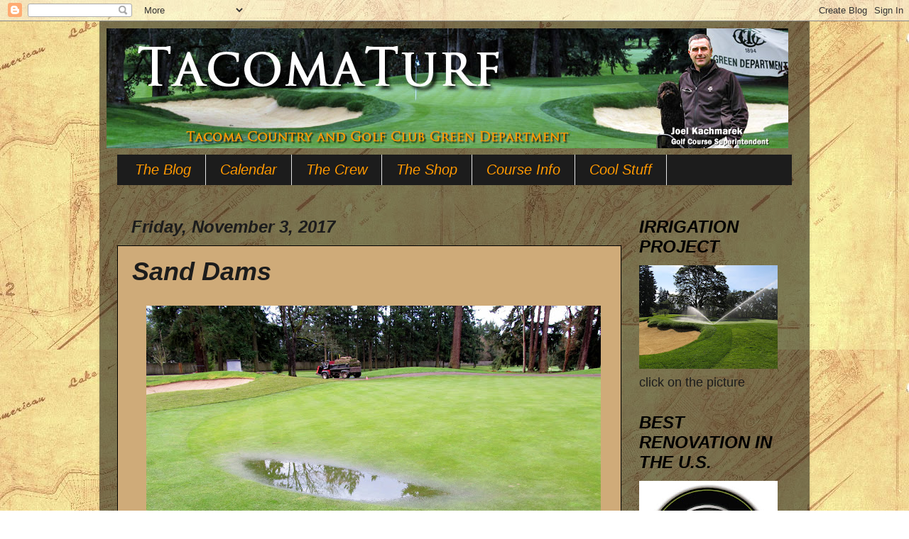

--- FILE ---
content_type: text/html; charset=UTF-8
request_url: http://www.tacomaturf.net/2017/11/sand-dams.html
body_size: 16812
content:
<!DOCTYPE html>
<html class='v2' dir='ltr' lang='en'>
<head>
<link href='https://www.blogger.com/static/v1/widgets/335934321-css_bundle_v2.css' rel='stylesheet' type='text/css'/>
<meta content='width=1100' name='viewport'/>
<meta content='text/html; charset=UTF-8' http-equiv='Content-Type'/>
<meta content='blogger' name='generator'/>
<link href='http://www.tacomaturf.net/favicon.ico' rel='icon' type='image/x-icon'/>
<link href='http://www.tacomaturf.net/2017/11/sand-dams.html' rel='canonical'/>
<link rel="alternate" type="application/atom+xml" title="TacomaTurf - Atom" href="http://www.tacomaturf.net/feeds/posts/default" />
<link rel="alternate" type="application/rss+xml" title="TacomaTurf - RSS" href="http://www.tacomaturf.net/feeds/posts/default?alt=rss" />
<link rel="service.post" type="application/atom+xml" title="TacomaTurf - Atom" href="https://www.blogger.com/feeds/5219333996813561899/posts/default" />

<link rel="alternate" type="application/atom+xml" title="TacomaTurf - Atom" href="http://www.tacomaturf.net/feeds/1502378529369819142/comments/default" />
<!--Can't find substitution for tag [blog.ieCssRetrofitLinks]-->
<link href='https://blogger.googleusercontent.com/img/b/R29vZ2xl/AVvXsEidgbpMUjsjwY6LU0mZu37ii9wwRr2zxA8QuUYtZ_aZAjLU_W8Qacc9sHeIrSvv1ti3Xpw7ct-7p4ZdSm2VR2eM9ahwlHTPYzYTeBannSwSyMbXFAzfJrDCn586M5ugS5RzPKtw1w9hKtM/s640/IMG_0453.JPG' rel='image_src'/>
<meta content='http://www.tacomaturf.net/2017/11/sand-dams.html' property='og:url'/>
<meta content='Sand Dams' property='og:title'/>
<meta content='  Here&#39;s a picture of the green on #3 after a good rain.  Notice there&#39;s a puddle on the front of the green.  This puddle is not there becau...' property='og:description'/>
<meta content='https://blogger.googleusercontent.com/img/b/R29vZ2xl/AVvXsEidgbpMUjsjwY6LU0mZu37ii9wwRr2zxA8QuUYtZ_aZAjLU_W8Qacc9sHeIrSvv1ti3Xpw7ct-7p4ZdSm2VR2eM9ahwlHTPYzYTeBannSwSyMbXFAzfJrDCn586M5ugS5RzPKtw1w9hKtM/w1200-h630-p-k-no-nu/IMG_0453.JPG' property='og:image'/>
<title>TacomaTurf: Sand Dams</title>
<style type='text/css'>@font-face{font-family:'Permanent Marker';font-style:normal;font-weight:400;font-display:swap;src:url(//fonts.gstatic.com/s/permanentmarker/v16/Fh4uPib9Iyv2ucM6pGQMWimMp004La2Cf5b6jlg.woff2)format('woff2');unicode-range:U+0000-00FF,U+0131,U+0152-0153,U+02BB-02BC,U+02C6,U+02DA,U+02DC,U+0304,U+0308,U+0329,U+2000-206F,U+20AC,U+2122,U+2191,U+2193,U+2212,U+2215,U+FEFF,U+FFFD;}</style>
<style id='page-skin-1' type='text/css'><!--
/*-----------------------------------------------
Blogger Template Style
Name:     Picture Window
Designer: Blogger
URL:      www.blogger.com
----------------------------------------------- */
/* Content
----------------------------------------------- */
body {
font: normal normal 20px Arial, Tahoma, Helvetica, FreeSans, sans-serif;
color: #1c1c1c;
background: transparent url(http://4.bp.blogspot.com/-pFBBvVEoVeU/UT547DN7CiI/AAAAAAAACaY/uqiNK2loJQk/s0/Old_golf_plan%2B%25281600x1600%2529%2B%2528640x493%2529.jpg) repeat scroll top left;
}
html body .region-inner {
min-width: 0;
max-width: 100%;
width: auto;
}
.content-outer {
font-size: 90%;
}
a:link {
text-decoration:none;
color: #dd7700;
}
a:visited {
text-decoration:none;
color: #ffffff;
}
a:hover {
text-decoration:underline;
color: #000000;
}
.content-outer {
background: transparent url(http://www.blogblog.com/1kt/transparent/black50.png) repeat scroll top left;
-moz-border-radius: 0;
-webkit-border-radius: 0;
-goog-ms-border-radius: 0;
border-radius: 0;
-moz-box-shadow: 0 0 3px rgba(0, 0, 0, .15);
-webkit-box-shadow: 0 0 3px rgba(0, 0, 0, .15);
-goog-ms-box-shadow: 0 0 3px rgba(0, 0, 0, .15);
box-shadow: 0 0 3px rgba(0, 0, 0, .15);
margin: 0 auto;
}
.content-inner {
padding: 10px;
}
/* Header
----------------------------------------------- */
.header-outer {
background: transparent none repeat-x scroll top left;
_background-image: none;
color: #ffffff;
-moz-border-radius: 0;
-webkit-border-radius: 0;
-goog-ms-border-radius: 0;
border-radius: 0;
}
.Header img, .Header #header-inner {
-moz-border-radius: 0;
-webkit-border-radius: 0;
-goog-ms-border-radius: 0;
border-radius: 0;
}
.header-inner .Header .titlewrapper,
.header-inner .Header .descriptionwrapper {
padding-left: 30px;
padding-right: 30px;
}
.Header h1 {
font: normal bold 80px Permanent Marker;
text-shadow: 1px 1px 3px rgba(0, 0, 0, 0.3);
}
.Header h1 a {
color: #ffffff;
}
.Header .description {
font-size: 130%;
}
/* Tabs
----------------------------------------------- */
.tabs-inner {
margin: .5em 15px 1em;
padding: 0;
}
.tabs-inner .section {
margin: 0;
}
.tabs-inner .widget ul {
padding: 0;
background: #1c1c1c none repeat scroll bottom;
-moz-border-radius: 0;
-webkit-border-radius: 0;
-goog-ms-border-radius: 0;
border-radius: 0;
}
.tabs-inner .widget li {
border: none;
}
.tabs-inner .widget li a {
display: inline-block;
padding: .5em 1em;
margin-right: 0;
color: #ff9900;
font: italic normal 20px Arial, Tahoma, Helvetica, FreeSans, sans-serif;
-moz-border-radius: 0 0 0 0;
-webkit-border-top-left-radius: 0;
-webkit-border-top-right-radius: 0;
-goog-ms-border-radius: 0 0 0 0;
border-radius: 0 0 0 0;
background: transparent none no-repeat scroll top left;
border-right: 1px solid #e5e5e5;
}
.tabs-inner .widget li:first-child a {
padding-left: 1.25em;
-moz-border-radius-topleft: 0;
-moz-border-radius-bottomleft: 0;
-webkit-border-top-left-radius: 0;
-webkit-border-bottom-left-radius: 0;
-goog-ms-border-top-left-radius: 0;
-goog-ms-border-bottom-left-radius: 0;
border-top-left-radius: 0;
border-bottom-left-radius: 0;
}
.tabs-inner .widget li.selected a,
.tabs-inner .widget li a:hover {
position: relative;
z-index: 1;
background: #ffaa00 none repeat scroll bottom;
color: #ffffff;
-moz-box-shadow: 0 0 0 rgba(0, 0, 0, .15);
-webkit-box-shadow: 0 0 0 rgba(0, 0, 0, .15);
-goog-ms-box-shadow: 0 0 0 rgba(0, 0, 0, .15);
box-shadow: 0 0 0 rgba(0, 0, 0, .15);
}
/* Headings
----------------------------------------------- */
h2 {
font: italic bold 24px Arial, Tahoma, Helvetica, FreeSans, sans-serif;
text-transform: none;
color: #000000;
margin: .5em 0;
}
/* Main
----------------------------------------------- */
.main-outer {
background: transparent none repeat scroll top center;
-moz-border-radius: 0 0 0 0;
-webkit-border-top-left-radius: 0;
-webkit-border-top-right-radius: 0;
-webkit-border-bottom-left-radius: 0;
-webkit-border-bottom-right-radius: 0;
-goog-ms-border-radius: 0 0 0 0;
border-radius: 0 0 0 0;
-moz-box-shadow: 0 0 0 rgba(0, 0, 0, .15);
-webkit-box-shadow: 0 0 0 rgba(0, 0, 0, .15);
-goog-ms-box-shadow: 0 0 0 rgba(0, 0, 0, .15);
box-shadow: 0 0 0 rgba(0, 0, 0, .15);
}
.main-inner {
padding: 15px 20px 20px;
}
.main-inner .column-center-inner {
padding: 0 0;
}
.main-inner .column-left-inner {
padding-left: 0;
}
.main-inner .column-right-inner {
padding-right: 0;
}
/* Posts
----------------------------------------------- */
h3.post-title {
margin: 0;
font: italic bold 36px Arial, Tahoma, Helvetica, FreeSans, sans-serif;
}
.comments h4 {
margin: 1em 0 0;
font: italic bold 36px Arial, Tahoma, Helvetica, FreeSans, sans-serif;
}
.date-header span {
color: #1c1c1c;
}
.post-outer {
background-color: #cfab79;
border: solid 1px #000000;
-moz-border-radius: 0;
-webkit-border-radius: 0;
border-radius: 0;
-goog-ms-border-radius: 0;
padding: 15px 20px;
margin: 0 -20px 20px;
}
.post-body {
line-height: 1.4;
font-size: 110%;
position: relative;
}
.post-header {
margin: 0 0 1.5em;
color: #1c1c1c;
line-height: 1.6;
}
.post-footer {
margin: .5em 0 0;
color: #1c1c1c;
line-height: 1.6;
}
#blog-pager {
font-size: 140%
}
#comments .comment-author {
padding-top: 1.5em;
border-top: dashed 1px #ccc;
border-top: dashed 1px rgba(128, 128, 128, .5);
background-position: 0 1.5em;
}
#comments .comment-author:first-child {
padding-top: 0;
border-top: none;
}
.avatar-image-container {
margin: .2em 0 0;
}
/* Comments
----------------------------------------------- */
.comments .comments-content .icon.blog-author {
background-repeat: no-repeat;
background-image: url([data-uri]);
}
.comments .comments-content .loadmore a {
border-top: 1px solid #000000;
border-bottom: 1px solid #000000;
}
.comments .continue {
border-top: 2px solid #000000;
}
/* Widgets
----------------------------------------------- */
.widget ul, .widget #ArchiveList ul.flat {
padding: 0;
list-style: none;
}
.widget ul li, .widget #ArchiveList ul.flat li {
border-top: dashed 1px #ccc;
border-top: dashed 1px rgba(128, 128, 128, .5);
}
.widget ul li:first-child, .widget #ArchiveList ul.flat li:first-child {
border-top: none;
}
.widget .post-body ul {
list-style: disc;
}
.widget .post-body ul li {
border: none;
}
/* Footer
----------------------------------------------- */
.footer-outer {
color:#0e0e0e;
background: transparent none repeat scroll top center;
-moz-border-radius: 0 0 0 0;
-webkit-border-top-left-radius: 0;
-webkit-border-top-right-radius: 0;
-webkit-border-bottom-left-radius: 0;
-webkit-border-bottom-right-radius: 0;
-goog-ms-border-radius: 0 0 0 0;
border-radius: 0 0 0 0;
-moz-box-shadow: 0 0 0 rgba(0, 0, 0, .15);
-webkit-box-shadow: 0 0 0 rgba(0, 0, 0, .15);
-goog-ms-box-shadow: 0 0 0 rgba(0, 0, 0, .15);
box-shadow: 0 0 0 rgba(0, 0, 0, .15);
}
.footer-inner {
padding: 10px 20px 20px;
}
.footer-outer a {
color: #000000;
}
.footer-outer a:visited {
color: #dd7700;
}
.footer-outer a:hover {
color: #ffaa00;
}
.footer-outer .widget h2 {
color: #ffffff;
}
/* Mobile
----------------------------------------------- */
html body.mobile {
height: auto;
}
html body.mobile {
min-height: 480px;
background-size: 100% auto;
}
.mobile .body-fauxcolumn-outer {
background: transparent none repeat scroll top left;
}
html .mobile .mobile-date-outer, html .mobile .blog-pager {
border-bottom: none;
background: transparent none repeat scroll top center;
margin-bottom: 10px;
}
.mobile .date-outer {
background: transparent none repeat scroll top center;
}
.mobile .header-outer, .mobile .main-outer,
.mobile .post-outer, .mobile .footer-outer {
-moz-border-radius: 0;
-webkit-border-radius: 0;
-goog-ms-border-radius: 0;
border-radius: 0;
}
.mobile .content-outer,
.mobile .main-outer,
.mobile .post-outer {
background: inherit;
border: none;
}
.mobile .content-outer {
font-size: 100%;
}
.mobile-link-button {
background-color: #dd7700;
}
.mobile-link-button a:link, .mobile-link-button a:visited {
color: #cfab79;
}
.mobile-index-contents {
color: #1c1c1c;
}
.mobile .tabs-inner .PageList .widget-content {
background: #ffaa00 none repeat scroll bottom;
color: #ffffff;
}
.mobile .tabs-inner .PageList .widget-content .pagelist-arrow {
border-left: 1px solid #e5e5e5;
}

--></style>
<style id='template-skin-1' type='text/css'><!--
body {
min-width: 1000px;
}
.content-outer, .content-fauxcolumn-outer, .region-inner {
min-width: 1000px;
max-width: 1000px;
_width: 1000px;
}
.main-inner .columns {
padding-left: 0px;
padding-right: 240px;
}
.main-inner .fauxcolumn-center-outer {
left: 0px;
right: 240px;
/* IE6 does not respect left and right together */
_width: expression(this.parentNode.offsetWidth -
parseInt("0px") -
parseInt("240px") + 'px');
}
.main-inner .fauxcolumn-left-outer {
width: 0px;
}
.main-inner .fauxcolumn-right-outer {
width: 240px;
}
.main-inner .column-left-outer {
width: 0px;
right: 100%;
margin-left: -0px;
}
.main-inner .column-right-outer {
width: 240px;
margin-right: -240px;
}
#layout {
min-width: 0;
}
#layout .content-outer {
min-width: 0;
width: 800px;
}
#layout .region-inner {
min-width: 0;
width: auto;
}
body#layout div.add_widget {
padding: 8px;
}
body#layout div.add_widget a {
margin-left: 32px;
}
--></style>
<style>
    body {background-image:url(http\:\/\/4.bp.blogspot.com\/-pFBBvVEoVeU\/UT547DN7CiI\/AAAAAAAACaY\/uqiNK2loJQk\/s0\/Old_golf_plan%2B%25281600x1600%2529%2B%2528640x493%2529.jpg);}
    
@media (max-width: 200px) { body {background-image:url(http\:\/\/4.bp.blogspot.com\/-pFBBvVEoVeU\/UT547DN7CiI\/AAAAAAAACaY\/uqiNK2loJQk\/w200\/Old_golf_plan%2B%25281600x1600%2529%2B%2528640x493%2529.jpg);}}
@media (max-width: 400px) and (min-width: 201px) { body {background-image:url(http\:\/\/4.bp.blogspot.com\/-pFBBvVEoVeU\/UT547DN7CiI\/AAAAAAAACaY\/uqiNK2loJQk\/w400\/Old_golf_plan%2B%25281600x1600%2529%2B%2528640x493%2529.jpg);}}
@media (max-width: 800px) and (min-width: 401px) { body {background-image:url(http\:\/\/4.bp.blogspot.com\/-pFBBvVEoVeU\/UT547DN7CiI\/AAAAAAAACaY\/uqiNK2loJQk\/w800\/Old_golf_plan%2B%25281600x1600%2529%2B%2528640x493%2529.jpg);}}
@media (max-width: 1200px) and (min-width: 801px) { body {background-image:url(http\:\/\/4.bp.blogspot.com\/-pFBBvVEoVeU\/UT547DN7CiI\/AAAAAAAACaY\/uqiNK2loJQk\/w1200\/Old_golf_plan%2B%25281600x1600%2529%2B%2528640x493%2529.jpg);}}
/* Last tag covers anything over one higher than the previous max-size cap. */
@media (min-width: 1201px) { body {background-image:url(http\:\/\/4.bp.blogspot.com\/-pFBBvVEoVeU\/UT547DN7CiI\/AAAAAAAACaY\/uqiNK2loJQk\/w1600\/Old_golf_plan%2B%25281600x1600%2529%2B%2528640x493%2529.jpg);}}
  </style>
<link href='https://www.blogger.com/dyn-css/authorization.css?targetBlogID=5219333996813561899&amp;zx=58789c00-fecb-4ea9-81aa-7a6211d7466f' media='none' onload='if(media!=&#39;all&#39;)media=&#39;all&#39;' rel='stylesheet'/><noscript><link href='https://www.blogger.com/dyn-css/authorization.css?targetBlogID=5219333996813561899&amp;zx=58789c00-fecb-4ea9-81aa-7a6211d7466f' rel='stylesheet'/></noscript>
<meta name='google-adsense-platform-account' content='ca-host-pub-1556223355139109'/>
<meta name='google-adsense-platform-domain' content='blogspot.com'/>

</head>
<body class='loading variant-screen'>
<div class='navbar section' id='navbar' name='Navbar'><div class='widget Navbar' data-version='1' id='Navbar1'><script type="text/javascript">
    function setAttributeOnload(object, attribute, val) {
      if(window.addEventListener) {
        window.addEventListener('load',
          function(){ object[attribute] = val; }, false);
      } else {
        window.attachEvent('onload', function(){ object[attribute] = val; });
      }
    }
  </script>
<div id="navbar-iframe-container"></div>
<script type="text/javascript" src="https://apis.google.com/js/platform.js"></script>
<script type="text/javascript">
      gapi.load("gapi.iframes:gapi.iframes.style.bubble", function() {
        if (gapi.iframes && gapi.iframes.getContext) {
          gapi.iframes.getContext().openChild({
              url: 'https://www.blogger.com/navbar/5219333996813561899?po\x3d1502378529369819142\x26origin\x3dhttp://www.tacomaturf.net',
              where: document.getElementById("navbar-iframe-container"),
              id: "navbar-iframe"
          });
        }
      });
    </script><script type="text/javascript">
(function() {
var script = document.createElement('script');
script.type = 'text/javascript';
script.src = '//pagead2.googlesyndication.com/pagead/js/google_top_exp.js';
var head = document.getElementsByTagName('head')[0];
if (head) {
head.appendChild(script);
}})();
</script>
</div></div>
<div class='body-fauxcolumns'>
<div class='fauxcolumn-outer body-fauxcolumn-outer'>
<div class='cap-top'>
<div class='cap-left'></div>
<div class='cap-right'></div>
</div>
<div class='fauxborder-left'>
<div class='fauxborder-right'></div>
<div class='fauxcolumn-inner'>
</div>
</div>
<div class='cap-bottom'>
<div class='cap-left'></div>
<div class='cap-right'></div>
</div>
</div>
</div>
<div class='content'>
<div class='content-fauxcolumns'>
<div class='fauxcolumn-outer content-fauxcolumn-outer'>
<div class='cap-top'>
<div class='cap-left'></div>
<div class='cap-right'></div>
</div>
<div class='fauxborder-left'>
<div class='fauxborder-right'></div>
<div class='fauxcolumn-inner'>
</div>
</div>
<div class='cap-bottom'>
<div class='cap-left'></div>
<div class='cap-right'></div>
</div>
</div>
</div>
<div class='content-outer'>
<div class='content-cap-top cap-top'>
<div class='cap-left'></div>
<div class='cap-right'></div>
</div>
<div class='fauxborder-left content-fauxborder-left'>
<div class='fauxborder-right content-fauxborder-right'></div>
<div class='content-inner'>
<header>
<div class='header-outer'>
<div class='header-cap-top cap-top'>
<div class='cap-left'></div>
<div class='cap-right'></div>
</div>
<div class='fauxborder-left header-fauxborder-left'>
<div class='fauxborder-right header-fauxborder-right'></div>
<div class='region-inner header-inner'>
<div class='header section' id='header' name='Header'><div class='widget Header' data-version='1' id='Header1'>
<div id='header-inner'>
<a href='http://www.tacomaturf.net/' style='display: block'>
<img alt='TacomaTurf' height='169px; ' id='Header1_headerimg' src='https://blogger.googleusercontent.com/img/b/R29vZ2xl/AVvXsEjNyQOR11Rrd8kVm5HjJnIhn4sNfBhGLPejXo-T1gpkO-6tqHwO3wVqFZUKwsBC98AjWv7Hk7NgbOY0T_BhrHOUOYNwZIsKY7SxIsVrCi8YcZpk93N9FTtmIvfIn1twX49K5hke9d_OKsE/s1600/header2012.jpg' style='display: block' width='960px; '/>
</a>
</div>
</div></div>
</div>
</div>
<div class='header-cap-bottom cap-bottom'>
<div class='cap-left'></div>
<div class='cap-right'></div>
</div>
</div>
</header>
<div class='tabs-outer'>
<div class='tabs-cap-top cap-top'>
<div class='cap-left'></div>
<div class='cap-right'></div>
</div>
<div class='fauxborder-left tabs-fauxborder-left'>
<div class='fauxborder-right tabs-fauxborder-right'></div>
<div class='region-inner tabs-inner'>
<div class='tabs section' id='crosscol' name='Cross-Column'><div class='widget PageList' data-version='1' id='PageList1'>
<h2>Pages</h2>
<div class='widget-content'>
<ul>
<li>
<a href='http://www.tacomaturf.net/'>The Blog</a>
</li>
<li>
<a href='http://www.tacomaturf.net/p/blog-page_13.html'>Calendar</a>
</li>
<li>
<a href='http://www.tacomaturf.net/p/the-crew.html'>The Crew</a>
</li>
<li>
<a href='http://www.tacomaturf.net/p/headquarters.html'>The Shop</a>
</li>
<li>
<a href='http://www.tacomaturf.net/p/course-info.html'>Course Info</a>
</li>
<li>
<a href='http://www.tacomaturf.net/p/more.html'>Cool Stuff</a>
</li>
</ul>
<div class='clear'></div>
</div>
</div></div>
<div class='tabs no-items section' id='crosscol-overflow' name='Cross-Column 2'></div>
</div>
</div>
<div class='tabs-cap-bottom cap-bottom'>
<div class='cap-left'></div>
<div class='cap-right'></div>
</div>
</div>
<div class='main-outer'>
<div class='main-cap-top cap-top'>
<div class='cap-left'></div>
<div class='cap-right'></div>
</div>
<div class='fauxborder-left main-fauxborder-left'>
<div class='fauxborder-right main-fauxborder-right'></div>
<div class='region-inner main-inner'>
<div class='columns fauxcolumns'>
<div class='fauxcolumn-outer fauxcolumn-center-outer'>
<div class='cap-top'>
<div class='cap-left'></div>
<div class='cap-right'></div>
</div>
<div class='fauxborder-left'>
<div class='fauxborder-right'></div>
<div class='fauxcolumn-inner'>
</div>
</div>
<div class='cap-bottom'>
<div class='cap-left'></div>
<div class='cap-right'></div>
</div>
</div>
<div class='fauxcolumn-outer fauxcolumn-left-outer'>
<div class='cap-top'>
<div class='cap-left'></div>
<div class='cap-right'></div>
</div>
<div class='fauxborder-left'>
<div class='fauxborder-right'></div>
<div class='fauxcolumn-inner'>
</div>
</div>
<div class='cap-bottom'>
<div class='cap-left'></div>
<div class='cap-right'></div>
</div>
</div>
<div class='fauxcolumn-outer fauxcolumn-right-outer'>
<div class='cap-top'>
<div class='cap-left'></div>
<div class='cap-right'></div>
</div>
<div class='fauxborder-left'>
<div class='fauxborder-right'></div>
<div class='fauxcolumn-inner'>
</div>
</div>
<div class='cap-bottom'>
<div class='cap-left'></div>
<div class='cap-right'></div>
</div>
</div>
<!-- corrects IE6 width calculation -->
<div class='columns-inner'>
<div class='column-center-outer'>
<div class='column-center-inner'>
<div class='main section' id='main' name='Main'><div class='widget Blog' data-version='1' id='Blog1'>
<div class='blog-posts hfeed'>

          <div class="date-outer">
        
<h2 class='date-header'><span>Friday, November 3, 2017</span></h2>

          <div class="date-posts">
        
<div class='post-outer'>
<div class='post hentry uncustomized-post-template' itemprop='blogPost' itemscope='itemscope' itemtype='http://schema.org/BlogPosting'>
<meta content='https://blogger.googleusercontent.com/img/b/R29vZ2xl/AVvXsEidgbpMUjsjwY6LU0mZu37ii9wwRr2zxA8QuUYtZ_aZAjLU_W8Qacc9sHeIrSvv1ti3Xpw7ct-7p4ZdSm2VR2eM9ahwlHTPYzYTeBannSwSyMbXFAzfJrDCn586M5ugS5RzPKtw1w9hKtM/s640/IMG_0453.JPG' itemprop='image_url'/>
<meta content='5219333996813561899' itemprop='blogId'/>
<meta content='1502378529369819142' itemprop='postId'/>
<a name='1502378529369819142'></a>
<h3 class='post-title entry-title' itemprop='name'>
Sand Dams
</h3>
<div class='post-header'>
<div class='post-header-line-1'></div>
</div>
<div class='post-body entry-content' id='post-body-1502378529369819142' itemprop='description articleBody'>
<div class="separator" style="clear: both; text-align: center;">
<a href="https://blogger.googleusercontent.com/img/b/R29vZ2xl/AVvXsEidgbpMUjsjwY6LU0mZu37ii9wwRr2zxA8QuUYtZ_aZAjLU_W8Qacc9sHeIrSvv1ti3Xpw7ct-7p4ZdSm2VR2eM9ahwlHTPYzYTeBannSwSyMbXFAzfJrDCn586M5ugS5RzPKtw1w9hKtM/s1600/IMG_0453.JPG" imageanchor="1" style="margin-left: 1em; margin-right: 1em;"><img border="0" data-original-height="1200" data-original-width="1600" height="480" src="https://blogger.googleusercontent.com/img/b/R29vZ2xl/AVvXsEidgbpMUjsjwY6LU0mZu37ii9wwRr2zxA8QuUYtZ_aZAjLU_W8Qacc9sHeIrSvv1ti3Xpw7ct-7p4ZdSm2VR2eM9ahwlHTPYzYTeBannSwSyMbXFAzfJrDCn586M5ugS5RzPKtw1w9hKtM/s640/IMG_0453.JPG" width="640" /></a></div>
<span style="font-family: &quot;arial&quot; , &quot;helvetica&quot; , sans-serif;">Here's a picture of the green on #3 after a good rain.&nbsp; Notice there's a puddle on the front of the green.&nbsp; This puddle is not there because there's a low spot on the putting surface.&nbsp; This puddle is there because all the spots around it are higher.&nbsp; Let me explain.&nbsp;We all know that in order to have good playing surfaces we must topdress the turf with sand.&nbsp; The longer grass that surrounds the putting surface absorbs more sand than the closely mowed grass that's on the putting surface.&nbsp; In addition we normally mow greens with baskets and therefore remove some sand each time we mow them.&nbsp; So it happens gradually but over time the longer grass areas get built up with more sand than the short grass areas.&nbsp; Eventually these raised areas can cause problems one of which is trapping water on the edge of a putting surface.&nbsp; That's why this condition is called a sand dam, or since the area around the greens is sometimes called the collar, we sometimes call them collar dams.&nbsp;&nbsp;</span><br />
<div class="separator" style="clear: both; text-align: center;">
<a href="https://blogger.googleusercontent.com/img/b/R29vZ2xl/AVvXsEijzWWTo2EbsBkj2de_RJPAvEcvsJCV854o9dIuQvUVzUn7LTBzaUSX2MlFpfm3DnxlKQ95cw1Je0DDCCiwjL6mdUn9IajdHATLbUPCELbObKsSe7Z4kaPpUMl6WaegawohLxIRotiYKh0/s1600/IMG_2991.JPG" imageanchor="1" style="margin-left: 1em; margin-right: 1em;"><img border="0" data-original-height="1200" data-original-width="1600" height="480" src="https://blogger.googleusercontent.com/img/b/R29vZ2xl/AVvXsEijzWWTo2EbsBkj2de_RJPAvEcvsJCV854o9dIuQvUVzUn7LTBzaUSX2MlFpfm3DnxlKQ95cw1Je0DDCCiwjL6mdUn9IajdHATLbUPCELbObKsSe7Z4kaPpUMl6WaegawohLxIRotiYKh0/s640/IMG_2991.JPG" width="640" /></a></div>
<span style="font-family: &quot;arial&quot; , &quot;helvetica&quot; , sans-serif;">So there's a couple of ways of dealing with this problem but when it becomes severe like on #3, the sure fire way is to physically remove all the built up sand.&nbsp; In order to do that the first step was to remove the sod.</span><br />
<div class="separator" style="clear: both; text-align: center;">
<a href="https://blogger.googleusercontent.com/img/b/R29vZ2xl/AVvXsEhwPuqyN7KgMgiZbtU8nGdB0YPjKIq99xSU3H7iLNyxnwfEE0AyoQDisC2qyBqSWsWfx8uqlz0WQOpfao6aTU4dz7x7oLDC6k23VYiaVKXklHV8pjBf-r84StzWK17grR-U4j9ZhgFk7Ew/s1600/IMG_2986.JPG" imageanchor="1" style="margin-left: 1em; margin-right: 1em;"><img border="0" data-original-height="1200" data-original-width="1600" height="480" src="https://blogger.googleusercontent.com/img/b/R29vZ2xl/AVvXsEhwPuqyN7KgMgiZbtU8nGdB0YPjKIq99xSU3H7iLNyxnwfEE0AyoQDisC2qyBqSWsWfx8uqlz0WQOpfao6aTU4dz7x7oLDC6k23VYiaVKXklHV8pjBf-r84StzWK17grR-U4j9ZhgFk7Ew/s640/IMG_2986.JPG" width="640" /></a></div>
<span style="font-family: &quot;arial&quot; , &quot;helvetica&quot; , sans-serif;">After that we cut some trenches in the area in order to establish the necessary grade which will allow water to run off the front of the green.&nbsp;&nbsp;</span><br />
<div class="separator" style="clear: both; text-align: center;">
<a href="https://blogger.googleusercontent.com/img/b/R29vZ2xl/AVvXsEhcmQtyL2qSgUskggZnn0kltkteYeUAine6jcsW2QrIjJilDtYwa-5YXnkYvg5-uF8bbwDquXpfH_z-RtxeQy_w-fi34qmvRJQFuc8K3mWbV6wGnqkv9Ej4OabLwWr_-_5TvIRc8Q6QKqM/s1600/IMG_2988.JPG" imageanchor="1" style="margin-left: 1em; margin-right: 1em;"><img border="0" data-original-height="1200" data-original-width="1600" height="480" src="https://blogger.googleusercontent.com/img/b/R29vZ2xl/AVvXsEhcmQtyL2qSgUskggZnn0kltkteYeUAine6jcsW2QrIjJilDtYwa-5YXnkYvg5-uF8bbwDquXpfH_z-RtxeQy_w-fi34qmvRJQFuc8K3mWbV6wGnqkv9Ej4OabLwWr_-_5TvIRc8Q6QKqM/s640/IMG_2988.JPG" width="640" /></a></div>
<span style="font-family: &quot;arial&quot; , &quot;helvetica&quot; , sans-serif;">That yellow stick is a "smart level" which tells us the exact grade.&nbsp; In this case we set the grade at 3% which is more than adequate for moving surface water efficiently.&nbsp; After cutting the ditch to the desired grade we then removed the surrounding sand making sure to match the grade of the ditch. I took this picture with Brian standing in the ditch to show just how much sand we had to remove.&nbsp; In the end we removed over 7 yards of sand.&nbsp; That would weigh about 10 tons.&nbsp; The last step was putting the sod back and here's how it looks today.</span><br />
<div class="separator" style="clear: both; text-align: center;">
<a href="https://blogger.googleusercontent.com/img/b/R29vZ2xl/AVvXsEgpN5LIpv9WJEyyKpgB6er3Mk_F58LoztcioU2UVn_pATVZEM8acQifoHHwG1do1VtjK8EkWpgQcfHL_gZFPDhiQfI4zcFMycwIOPy4CW_U-2NrHu34hqLQx9Vi6REezXxXlv6jRdpXrm8/s1600/IMG_2992.JPG" imageanchor="1" style="margin-left: 1em; margin-right: 1em;"><img border="0" data-original-height="1200" data-original-width="1600" height="480" src="https://blogger.googleusercontent.com/img/b/R29vZ2xl/AVvXsEgpN5LIpv9WJEyyKpgB6er3Mk_F58LoztcioU2UVn_pATVZEM8acQifoHHwG1do1VtjK8EkWpgQcfHL_gZFPDhiQfI4zcFMycwIOPy4CW_U-2NrHu34hqLQx9Vi6REezXxXlv6jRdpXrm8/s640/IMG_2992.JPG" width="640" /></a></div>
<span style="font-family: &quot;arial&quot; , &quot;helvetica&quot; , sans-serif;">So no more sand dam and no more puddle.&nbsp; Some of you might be saying "who cares" because you don't play golf during the rainy season, but there's more to it than that since now this area plays as it should year around.&nbsp; Here's a diagram I made to show you what I'm talking about.&nbsp; This is a cross section of the approach and putting green showing the sand dam holding back a puddle of water.</span><br />
<div class="separator" style="clear: both; text-align: center;">
<a href="https://blogger.googleusercontent.com/img/b/R29vZ2xl/AVvXsEhGbFZIp7SNgop-RMzEcSEpEcXOzlECXXr5-Mbb3hHmQTz9RFFTIsyOAEEiinpv2OyqWKjBQrUtt0zIrtN5IfmDts5gTV2qIkIiHdD9qMUkP6aC1Xd8OJ3JXFYKI_xy4Ngn_PPpLPtp86c/s1600/collar+dam.jpg" imageanchor="1" style="margin-left: 1em; margin-right: 1em;"><img border="0" data-original-height="384" data-original-width="1455" height="168" src="https://blogger.googleusercontent.com/img/b/R29vZ2xl/AVvXsEhGbFZIp7SNgop-RMzEcSEpEcXOzlECXXr5-Mbb3hHmQTz9RFFTIsyOAEEiinpv2OyqWKjBQrUtt0zIrtN5IfmDts5gTV2qIkIiHdD9qMUkP6aC1Xd8OJ3JXFYKI_xy4Ngn_PPpLPtp86c/s640/collar+dam.jpg" width="640" /></a></div>
<div class="separator" style="clear: both; text-align: left;">
<span style="font-family: Arial, Helvetica, sans-serif;">Now forget about the puddle and imagine hitting your shot into this green.&nbsp; If you're attempting to land a shot short and have it release onto the green, you're going to be really frustrated when there's a collar dam present.&nbsp; Look at this next diagram.&nbsp; If your ball lands on spot "A" the ball will launch forward.&nbsp; If your ball lands on spot "B" it might release just the way you imagined it.&nbsp; If your ball lands on spot "C", the ball might check up and not even get onto the green.</span></div>
<div class="separator" style="clear: both; text-align: center;">
<a href="https://blogger.googleusercontent.com/img/b/R29vZ2xl/AVvXsEhfzQWDZcD1f5gYpPoLO5tbJGo9ch-6kwSI_6sV8XMwGakeDjuhy_QVjbWl7NTMI_spfYSdUdYT3d5nB7pVdM6dUOThS61zMDZKKz5gqjpM6iBi0IBLu1O0zwFtHnkzjpppFGVx1ysEXCA/s1600/collar+dam+bounce.jpg" imageanchor="1" style="margin-left: 1em; margin-right: 1em;"><img border="0" data-original-height="384" data-original-width="1455" height="168" src="https://blogger.googleusercontent.com/img/b/R29vZ2xl/AVvXsEhfzQWDZcD1f5gYpPoLO5tbJGo9ch-6kwSI_6sV8XMwGakeDjuhy_QVjbWl7NTMI_spfYSdUdYT3d5nB7pVdM6dUOThS61zMDZKKz5gqjpM6iBi0IBLu1O0zwFtHnkzjpppFGVx1ysEXCA/s640/collar+dam+bounce.jpg" width="640" /></a></div>
<div class="separator" style="clear: both; text-align: left;">
<span style="font-family: Arial, Helvetica, sans-serif;">Now imagine hitting into the same green but without the sand dam.&nbsp; This last diagram shows how the approach should look.&nbsp; You can imagine that whether your ball lands on spot "A", "B", or "C", the reaction of the ball is going to be nearly the same and therefore predictable which is undoubtedly&nbsp;the way the original designer intended.&nbsp;&nbsp;</span></div>
<div class="separator" style="clear: both; text-align: center;">
<a href="https://blogger.googleusercontent.com/img/b/R29vZ2xl/AVvXsEhqHCUyoN6BQJ39V7xlLabm78oAWcJu1lKr5z_KGXv7S4VmN7LIYlTW3ufSYf194GN7SBJi-_fHLJzpXQR4Es1oexWfT1fpiAxeXinxUVsL5d_Nrc-cQb2Do3zGy6aHz3YMaQAilecQ9zs/s1600/nodam.jpg" imageanchor="1" style="margin-left: 1em; margin-right: 1em;"><img border="0" data-original-height="384" data-original-width="1455" height="168" src="https://blogger.googleusercontent.com/img/b/R29vZ2xl/AVvXsEhqHCUyoN6BQJ39V7xlLabm78oAWcJu1lKr5z_KGXv7S4VmN7LIYlTW3ufSYf194GN7SBJi-_fHLJzpXQR4Es1oexWfT1fpiAxeXinxUVsL5d_Nrc-cQb2Do3zGy6aHz3YMaQAilecQ9zs/s640/nodam.jpg" width="640" /></a></div>
<div class="separator" style="clear: both; text-align: left;">
<span style="font-family: Arial, Helvetica, sans-serif;">By the way we also removed the sand dam on #6 and #14 (see pictures below).&nbsp; When we get the opportunity we're going to work on #5.&nbsp;</span></div>
<div class="separator" style="clear: both; text-align: left;">
<span style="font-family: Arial, Helvetica, sans-serif;"><br /></span></div>
<div class="separator" style="clear: both; text-align: center;">
<a href="https://blogger.googleusercontent.com/img/b/R29vZ2xl/AVvXsEjMbU9LwfMhoc0jxVkm3x3UBfJ_W9NaPsYPqdv0byHyj6MTyTMvhBkjZ75wu0p600jv5_IzRaib_m1x1HHbEtkLPkNJybahnJ3GKE7UvvpDB5moJj7zrpo42QfNqvUaJLPMi2j3HLLMLpA/s1600/IMG_2956.JPG" imageanchor="1" style="margin-left: 1em; margin-right: 1em;"><img border="0" data-original-height="1200" data-original-width="1600" height="480" src="https://blogger.googleusercontent.com/img/b/R29vZ2xl/AVvXsEjMbU9LwfMhoc0jxVkm3x3UBfJ_W9NaPsYPqdv0byHyj6MTyTMvhBkjZ75wu0p600jv5_IzRaib_m1x1HHbEtkLPkNJybahnJ3GKE7UvvpDB5moJj7zrpo42QfNqvUaJLPMi2j3HLLMLpA/s640/IMG_2956.JPG" width="640" /></a></div>
<div class="separator" style="clear: both; text-align: left;">
<span style="font-family: Arial, Helvetica, sans-serif;"><br /></span></div>
<div class="separator" style="clear: both; text-align: center;">
<a href="https://blogger.googleusercontent.com/img/b/R29vZ2xl/AVvXsEisoE2c3ZtdzmRAkkSAp545-IynbpSNl8E3lfhjTT59LcXb2IZlbdtoXUfObJcE3C2OK8pPaogoTreu7WEMKHYSWNenhzU3UGlPVeD51IBcp45Xva0g21L2F3cVb_ni1HrfZqVjbDc7yRY/s1600/IMG_2946.JPG" imageanchor="1" style="margin-left: 1em; margin-right: 1em;"><img border="0" data-original-height="1200" data-original-width="1600" height="480" src="https://blogger.googleusercontent.com/img/b/R29vZ2xl/AVvXsEisoE2c3ZtdzmRAkkSAp545-IynbpSNl8E3lfhjTT59LcXb2IZlbdtoXUfObJcE3C2OK8pPaogoTreu7WEMKHYSWNenhzU3UGlPVeD51IBcp45Xva0g21L2F3cVb_ni1HrfZqVjbDc7yRY/s640/IMG_2946.JPG" width="640" /></a></div>
<span style="font-family: &quot;arial&quot; , &quot;helvetica&quot; , sans-serif;"><br /></span>
<div style='clear: both;'></div>
</div>
<div class='post-footer'>
<div class='post-footer-line post-footer-line-1'>
<span class='post-author vcard'>
Posted by
<span class='fn' itemprop='author' itemscope='itemscope' itemtype='http://schema.org/Person'>
<meta content='https://www.blogger.com/profile/02392617998614776454' itemprop='url'/>
<a class='g-profile' href='https://www.blogger.com/profile/02392617998614776454' rel='author' title='author profile'>
<span itemprop='name'>Joel Kachmarek</span>
</a>
</span>
</span>
<span class='post-timestamp'>
at
<meta content='http://www.tacomaturf.net/2017/11/sand-dams.html' itemprop='url'/>
<a class='timestamp-link' href='http://www.tacomaturf.net/2017/11/sand-dams.html' rel='bookmark' title='permanent link'><abbr class='published' itemprop='datePublished' title='2017-11-03T22:11:00-07:00'>10:11&#8239;PM</abbr></a>
</span>
<span class='post-comment-link'>
</span>
<span class='post-icons'>
<span class='item-control blog-admin pid-354674843'>
<a href='https://www.blogger.com/post-edit.g?blogID=5219333996813561899&postID=1502378529369819142&from=pencil' title='Edit Post'>
<img alt='' class='icon-action' height='18' src='https://resources.blogblog.com/img/icon18_edit_allbkg.gif' width='18'/>
</a>
</span>
</span>
<div class='post-share-buttons goog-inline-block'>
<a class='goog-inline-block share-button sb-email' href='https://www.blogger.com/share-post.g?blogID=5219333996813561899&postID=1502378529369819142&target=email' target='_blank' title='Email This'><span class='share-button-link-text'>Email This</span></a><a class='goog-inline-block share-button sb-blog' href='https://www.blogger.com/share-post.g?blogID=5219333996813561899&postID=1502378529369819142&target=blog' onclick='window.open(this.href, "_blank", "height=270,width=475"); return false;' target='_blank' title='BlogThis!'><span class='share-button-link-text'>BlogThis!</span></a><a class='goog-inline-block share-button sb-twitter' href='https://www.blogger.com/share-post.g?blogID=5219333996813561899&postID=1502378529369819142&target=twitter' target='_blank' title='Share to X'><span class='share-button-link-text'>Share to X</span></a><a class='goog-inline-block share-button sb-facebook' href='https://www.blogger.com/share-post.g?blogID=5219333996813561899&postID=1502378529369819142&target=facebook' onclick='window.open(this.href, "_blank", "height=430,width=640"); return false;' target='_blank' title='Share to Facebook'><span class='share-button-link-text'>Share to Facebook</span></a><a class='goog-inline-block share-button sb-pinterest' href='https://www.blogger.com/share-post.g?blogID=5219333996813561899&postID=1502378529369819142&target=pinterest' target='_blank' title='Share to Pinterest'><span class='share-button-link-text'>Share to Pinterest</span></a>
</div>
</div>
<div class='post-footer-line post-footer-line-2'>
<span class='post-labels'>
Labels:
<a href='http://www.tacomaturf.net/search/label/drainage' rel='tag'>drainage</a>,
<a href='http://www.tacomaturf.net/search/label/Playing%20surfaces' rel='tag'>Playing surfaces</a>
</span>
</div>
<div class='post-footer-line post-footer-line-3'>
<span class='post-location'>
</span>
</div>
</div>
</div>
<div class='comments' id='comments'>
<a name='comments'></a>
<h4>No comments:</h4>
<div id='Blog1_comments-block-wrapper'>
<dl class='avatar-comment-indent' id='comments-block'>
</dl>
</div>
<p class='comment-footer'>
<div class='comment-form'>
<a name='comment-form'></a>
<h4 id='comment-post-message'>Post a Comment</h4>
<p>
</p>
<a href='https://www.blogger.com/comment/frame/5219333996813561899?po=1502378529369819142&hl=en&saa=85391&origin=http://www.tacomaturf.net' id='comment-editor-src'></a>
<iframe allowtransparency='true' class='blogger-iframe-colorize blogger-comment-from-post' frameborder='0' height='410px' id='comment-editor' name='comment-editor' src='' width='100%'></iframe>
<script src='https://www.blogger.com/static/v1/jsbin/2830521187-comment_from_post_iframe.js' type='text/javascript'></script>
<script type='text/javascript'>
      BLOG_CMT_createIframe('https://www.blogger.com/rpc_relay.html');
    </script>
</div>
</p>
</div>
</div>

        </div></div>
      
</div>
<div class='blog-pager' id='blog-pager'>
<span id='blog-pager-newer-link'>
<a class='blog-pager-newer-link' href='http://www.tacomaturf.net/2017/12/3-greena-work-in-progress.html' id='Blog1_blog-pager-newer-link' title='Newer Post'>Newer Post</a>
</span>
<span id='blog-pager-older-link'>
<a class='blog-pager-older-link' href='http://www.tacomaturf.net/2017/10/tree-management-plan-2017.html' id='Blog1_blog-pager-older-link' title='Older Post'>Older Post</a>
</span>
<a class='home-link' href='http://www.tacomaturf.net/'>Home</a>
</div>
<div class='clear'></div>
<div class='post-feeds'>
<div class='feed-links'>
Subscribe to:
<a class='feed-link' href='http://www.tacomaturf.net/feeds/1502378529369819142/comments/default' target='_blank' type='application/atom+xml'>Post Comments (Atom)</a>
</div>
</div>
</div></div>
</div>
</div>
<div class='column-left-outer'>
<div class='column-left-inner'>
<aside>
</aside>
</div>
</div>
<div class='column-right-outer'>
<div class='column-right-inner'>
<aside>
<div class='sidebar section' id='sidebar-right-1'><div class='widget Image' data-version='1' id='Image6'>
<h2>IRRIGATION PROJECT</h2>
<div class='widget-content'>
<a href='https://tcgcirrigation.blogspot.com/'>
<img alt='IRRIGATION PROJECT' height='146' id='Image6_img' src='https://blogger.googleusercontent.com/img/b/R29vZ2xl/AVvXsEhV_M1GELXLkLFapCfqOZxpV1qSYdXAM1K14YgBlRS6UeAotJaRPJ0A8e8pLGU7bp5kYTD7r9QStj1QcaVHJetZVIW2-my9ebnXOAuo-2kZFRcZ78gKbJIOfhDUB6bvukETow_qDuhVOKU/s195/head.JPG' width='195'/>
</a>
<br/>
<span class='caption'>click on the picture</span>
</div>
<div class='clear'></div>
</div><div class='widget Image' data-version='1' id='Image5'>
<h2>BEST RENOVATION IN THE U.S.</h2>
<div class='widget-content'>
<a href='https://drive.google.com/open?id=1WBystZ6E9a8bjhiHKP1ui8HAxThxdDnz'>
<img alt='BEST RENOVATION IN THE U.S.' height='195' id='Image5_img' src='https://blogger.googleusercontent.com/img/b/R29vZ2xl/AVvXsEinph5XKsEaGbQl7uRccOFpSZXGdpx1MMNRG1c-e2r4DkoXMtTPnauLTFBLhjWob3PjvhKLUpESk2EzBksaOByz1lcG2bPRqsoe9Z3HHXxhtP3frPOfPJl5XR3EbGpCc4qpQFiCIlxM224/s195/GOLF+INC+AWARD.jpg' width='195'/>
</a>
<br/>
<span class='caption'>CLICK ON THE AWARD ABOVE</span>
</div>
<div class='clear'></div>
</div><div class='widget Text' data-version='1' id='Text3'>
<h2 class='title'>Aerial view</h2>
<div class='widget-content'>
Click <a href="http://%3ciframe%20width=%22425%22%20height=%22350%22%20frameborder=%220%22%20scrolling=%22no%22%20marginheight=%220%22%20marginwidth=%220%22%20src=%22http//maps.google.com/maps?hl=en&amp;sll=47.134749,-122.53448&amp;sspn=0.006295,0.006295&amp;ie=UTF8&amp;ll=47.134749,-122.53448&amp;spn=0.008569,0.02193&amp;t=h&amp;z=16&amp;output=embed"><br/><small></small></a><a style="TEXT-ALIGN: left; COLOR: #0000ff" href="http://maps.google.com/maps?hl=en&amp;sll=47.134749,-122.53448&amp;sspn=0.006295,0.006295&amp;ie=UTF8&amp;ll=47.134749,-122.53448&amp;spn=0.008569,0.02193&amp;t=h&amp;z=16&amp;source=embed">View Larger Map</a>'&gt;here to see aerial of course<br/><br/>
</div>
<div class='clear'></div>
</div><div class='widget Label' data-version='1' id='Label1'>
<h2>Blog Topics</h2>
<div class='widget-content list-label-widget-content'>
<ul>
<li>
<a dir='ltr' href='http://www.tacomaturf.net/search/label/9-holers'>9-holers</a>
<span dir='ltr'>(1)</span>
</li>
<li>
<a dir='ltr' href='http://www.tacomaturf.net/search/label/aerification'>aerification</a>
<span dir='ltr'>(13)</span>
</li>
<li>
<a dir='ltr' href='http://www.tacomaturf.net/search/label/Ball%20marks'>Ball marks</a>
<span dir='ltr'>(1)</span>
</li>
<li>
<a dir='ltr' href='http://www.tacomaturf.net/search/label/batching'>batching</a>
<span dir='ltr'>(1)</span>
</li>
<li>
<a dir='ltr' href='http://www.tacomaturf.net/search/label/bunkers'>bunkers</a>
<span dir='ltr'>(26)</span>
</li>
<li>
<a dir='ltr' href='http://www.tacomaturf.net/search/label/Cart%20Smart'>Cart Smart</a>
<span dir='ltr'>(1)</span>
</li>
<li>
<a dir='ltr' href='http://www.tacomaturf.net/search/label/clubhouse%20grounds'>clubhouse grounds</a>
<span dir='ltr'>(8)</span>
</li>
<li>
<a dir='ltr' href='http://www.tacomaturf.net/search/label/course%20care'>course care</a>
<span dir='ltr'>(8)</span>
</li>
<li>
<a dir='ltr' href='http://www.tacomaturf.net/search/label/Disease'>Disease</a>
<span dir='ltr'>(3)</span>
</li>
<li>
<a dir='ltr' href='http://www.tacomaturf.net/search/label/Douglas%20firs'>Douglas firs</a>
<span dir='ltr'>(16)</span>
</li>
<li>
<a dir='ltr' href='http://www.tacomaturf.net/search/label/drainage'>drainage</a>
<span dir='ltr'>(11)</span>
</li>
<li>
<a dir='ltr' href='http://www.tacomaturf.net/search/label/efficiency'>efficiency</a>
<span dir='ltr'>(8)</span>
</li>
<li>
<a dir='ltr' href='http://www.tacomaturf.net/search/label/embark'>embark</a>
<span dir='ltr'>(2)</span>
</li>
<li>
<a dir='ltr' href='http://www.tacomaturf.net/search/label/Equipment'>Equipment</a>
<span dir='ltr'>(9)</span>
</li>
<li>
<a dir='ltr' href='http://www.tacomaturf.net/search/label/etiquette'>etiquette</a>
<span dir='ltr'>(5)</span>
</li>
<li>
<a dir='ltr' href='http://www.tacomaturf.net/search/label/fertility'>fertility</a>
<span dir='ltr'>(1)</span>
</li>
<li>
<a dir='ltr' href='http://www.tacomaturf.net/search/label/fertilizer'>fertilizer</a>
<span dir='ltr'>(1)</span>
</li>
<li>
<a dir='ltr' href='http://www.tacomaturf.net/search/label/flowers'>flowers</a>
<span dir='ltr'>(4)</span>
</li>
<li>
<a dir='ltr' href='http://www.tacomaturf.net/search/label/forward%20tees'>forward tees</a>
<span dir='ltr'>(4)</span>
</li>
<li>
<a dir='ltr' href='http://www.tacomaturf.net/search/label/Garry%20Oak'>Garry Oak</a>
<span dir='ltr'>(17)</span>
</li>
<li>
<a dir='ltr' href='http://www.tacomaturf.net/search/label/Golf%20Course%20Update'>Golf Course Update</a>
<span dir='ltr'>(24)</span>
</li>
<li>
<a dir='ltr' href='http://www.tacomaturf.net/search/label/green%20tees'>green tees</a>
<span dir='ltr'>(1)</span>
</li>
<li>
<a dir='ltr' href='http://www.tacomaturf.net/search/label/healthy%20turf'>healthy turf</a>
<span dir='ltr'>(9)</span>
</li>
<li>
<a dir='ltr' href='http://www.tacomaturf.net/search/label/History'>History</a>
<span dir='ltr'>(19)</span>
</li>
<li>
<a dir='ltr' href='http://www.tacomaturf.net/search/label/Irrigation'>Irrigation</a>
<span dir='ltr'>(5)</span>
</li>
<li>
<a dir='ltr' href='http://www.tacomaturf.net/search/label/Jeremy%20Pinke'>Jeremy Pinke</a>
<span dir='ltr'>(9)</span>
</li>
<li>
<a dir='ltr' href='http://www.tacomaturf.net/search/label/just%20because'>just because</a>
<span dir='ltr'>(17)</span>
</li>
<li>
<a dir='ltr' href='http://www.tacomaturf.net/search/label/labor%20intensive'>labor intensive</a>
<span dir='ltr'>(5)</span>
</li>
<li>
<a dir='ltr' href='http://www.tacomaturf.net/search/label/labor%20saving'>labor saving</a>
<span dir='ltr'>(10)</span>
</li>
<li>
<a dir='ltr' href='http://www.tacomaturf.net/search/label/master%20plan'>master plan</a>
<span dir='ltr'>(36)</span>
</li>
<li>
<a dir='ltr' href='http://www.tacomaturf.net/search/label/Nasty%20Weather%20Work'>Nasty Weather Work</a>
<span dir='ltr'>(12)</span>
</li>
<li>
<a dir='ltr' href='http://www.tacomaturf.net/search/label/native%20areas'>native areas</a>
<span dir='ltr'>(4)</span>
</li>
<li>
<a dir='ltr' href='http://www.tacomaturf.net/search/label/ornamental%20areas'>ornamental areas</a>
<span dir='ltr'>(6)</span>
</li>
<li>
<a dir='ltr' href='http://www.tacomaturf.net/search/label/pace%20of%20play'>pace of play</a>
<span dir='ltr'>(1)</span>
</li>
<li>
<a dir='ltr' href='http://www.tacomaturf.net/search/label/Playing%20surfaces'>Playing surfaces</a>
<span dir='ltr'>(9)</span>
</li>
<li>
<a dir='ltr' href='http://www.tacomaturf.net/search/label/Practice%20Areas'>Practice Areas</a>
<span dir='ltr'>(14)</span>
</li>
<li>
<a dir='ltr' href='http://www.tacomaturf.net/search/label/prairie'>prairie</a>
<span dir='ltr'>(6)</span>
</li>
<li>
<a dir='ltr' href='http://www.tacomaturf.net/search/label/productivity'>productivity</a>
<span dir='ltr'>(6)</span>
</li>
<li>
<a dir='ltr' href='http://www.tacomaturf.net/search/label/ProShop%20Renovation'>ProShop Renovation</a>
<span dir='ltr'>(18)</span>
</li>
<li>
<a dir='ltr' href='http://www.tacomaturf.net/search/label/recycle'>recycle</a>
<span dir='ltr'>(1)</span>
</li>
<li>
<a dir='ltr' href='http://www.tacomaturf.net/search/label/Restoration%20project'>Restoration project</a>
<span dir='ltr'>(30)</span>
</li>
<li>
<a dir='ltr' href='http://www.tacomaturf.net/search/label/sand%20and%20seed'>sand and seed</a>
<span dir='ltr'>(3)</span>
</li>
<li>
<a dir='ltr' href='http://www.tacomaturf.net/search/label/savanna'>savanna</a>
<span dir='ltr'>(4)</span>
</li>
<li>
<a dir='ltr' href='http://www.tacomaturf.net/search/label/sewer%20project'>sewer project</a>
<span dir='ltr'>(2)</span>
</li>
<li>
<a dir='ltr' href='http://www.tacomaturf.net/search/label/shot%20value'>shot value</a>
<span dir='ltr'>(2)</span>
</li>
<li>
<a dir='ltr' href='http://www.tacomaturf.net/search/label/shrubs'>shrubs</a>
<span dir='ltr'>(4)</span>
</li>
<li>
<a dir='ltr' href='http://www.tacomaturf.net/search/label/Snowpocalypse'>Snowpocalypse</a>
<span dir='ltr'>(7)</span>
</li>
<li>
<a dir='ltr' href='http://www.tacomaturf.net/search/label/stripes'>stripes</a>
<span dir='ltr'>(2)</span>
</li>
<li>
<a dir='ltr' href='http://www.tacomaturf.net/search/label/Sunlight'>Sunlight</a>
<span dir='ltr'>(10)</span>
</li>
<li>
<a dir='ltr' href='http://www.tacomaturf.net/search/label/Tee%20it%20Forward'>Tee it Forward</a>
<span dir='ltr'>(5)</span>
</li>
<li>
<a dir='ltr' href='http://www.tacomaturf.net/search/label/teeways'>teeways</a>
<span dir='ltr'>(12)</span>
</li>
<li>
<a dir='ltr' href='http://www.tacomaturf.net/search/label/the%20crew'>the crew</a>
<span dir='ltr'>(9)</span>
</li>
<li>
<a dir='ltr' href='http://www.tacomaturf.net/search/label/Tournament%20prep'>Tournament prep</a>
<span dir='ltr'>(1)</span>
</li>
<li>
<a dir='ltr' href='http://www.tacomaturf.net/search/label/Traffic'>Traffic</a>
<span dir='ltr'>(5)</span>
</li>
<li>
<a dir='ltr' href='http://www.tacomaturf.net/search/label/Tree%20Management%20Plan'>Tree Management Plan</a>
<span dir='ltr'>(12)</span>
</li>
<li>
<a dir='ltr' href='http://www.tacomaturf.net/search/label/tree%20removal'>tree removal</a>
<span dir='ltr'>(27)</span>
</li>
<li>
<a dir='ltr' href='http://www.tacomaturf.net/search/label/trees'>trees</a>
<span dir='ltr'>(18)</span>
</li>
<li>
<a dir='ltr' href='http://www.tacomaturf.net/search/label/Turf%20technology'>Turf technology</a>
<span dir='ltr'>(11)</span>
</li>
<li>
<a dir='ltr' href='http://www.tacomaturf.net/search/label/TurfTalk'>TurfTalk</a>
<span dir='ltr'>(4)</span>
</li>
<li>
<a dir='ltr' href='http://www.tacomaturf.net/search/label/Where%20am%20I%20%3F'>Where am I ?</a>
<span dir='ltr'>(1)</span>
</li>
</ul>
<div class='clear'></div>
</div>
</div><div class='widget BlogArchive' data-version='1' id='BlogArchive1'>
<h2>Blog Archive</h2>
<div class='widget-content'>
<div id='ArchiveList'>
<div id='BlogArchive1_ArchiveList'>
<select id='BlogArchive1_ArchiveMenu'>
<option value=''>Blog Archive</option>
<option value='http://www.tacomaturf.net/2021/01/'>January (1)</option>
<option value='http://www.tacomaturf.net/2020/12/'>December (1)</option>
<option value='http://www.tacomaturf.net/2020/08/'>August (1)</option>
<option value='http://www.tacomaturf.net/2020/07/'>July (1)</option>
<option value='http://www.tacomaturf.net/2020/04/'>April (1)</option>
<option value='http://www.tacomaturf.net/2020/03/'>March (2)</option>
<option value='http://www.tacomaturf.net/2020/01/'>January (1)</option>
<option value='http://www.tacomaturf.net/2019/12/'>December (1)</option>
<option value='http://www.tacomaturf.net/2019/11/'>November (1)</option>
<option value='http://www.tacomaturf.net/2019/10/'>October (1)</option>
<option value='http://www.tacomaturf.net/2019/09/'>September (1)</option>
<option value='http://www.tacomaturf.net/2019/07/'>July (1)</option>
<option value='http://www.tacomaturf.net/2019/05/'>May (1)</option>
<option value='http://www.tacomaturf.net/2019/03/'>March (2)</option>
<option value='http://www.tacomaturf.net/2018/11/'>November (1)</option>
<option value='http://www.tacomaturf.net/2018/09/'>September (1)</option>
<option value='http://www.tacomaturf.net/2018/08/'>August (1)</option>
<option value='http://www.tacomaturf.net/2018/06/'>June (1)</option>
<option value='http://www.tacomaturf.net/2018/05/'>May (1)</option>
<option value='http://www.tacomaturf.net/2018/04/'>April (1)</option>
<option value='http://www.tacomaturf.net/2018/03/'>March (2)</option>
<option value='http://www.tacomaturf.net/2018/01/'>January (1)</option>
<option value='http://www.tacomaturf.net/2017/12/'>December (1)</option>
<option value='http://www.tacomaturf.net/2017/11/'>November (1)</option>
<option value='http://www.tacomaturf.net/2017/10/'>October (1)</option>
<option value='http://www.tacomaturf.net/2017/09/'>September (2)</option>
<option value='http://www.tacomaturf.net/2017/08/'>August (1)</option>
<option value='http://www.tacomaturf.net/2017/07/'>July (1)</option>
<option value='http://www.tacomaturf.net/2017/06/'>June (2)</option>
<option value='http://www.tacomaturf.net/2017/05/'>May (2)</option>
<option value='http://www.tacomaturf.net/2017/04/'>April (3)</option>
<option value='http://www.tacomaturf.net/2017/03/'>March (1)</option>
<option value='http://www.tacomaturf.net/2017/02/'>February (4)</option>
<option value='http://www.tacomaturf.net/2017/01/'>January (3)</option>
<option value='http://www.tacomaturf.net/2016/12/'>December (5)</option>
<option value='http://www.tacomaturf.net/2016/11/'>November (3)</option>
<option value='http://www.tacomaturf.net/2016/10/'>October (3)</option>
<option value='http://www.tacomaturf.net/2016/09/'>September (1)</option>
<option value='http://www.tacomaturf.net/2016/08/'>August (2)</option>
<option value='http://www.tacomaturf.net/2016/07/'>July (1)</option>
<option value='http://www.tacomaturf.net/2016/06/'>June (1)</option>
<option value='http://www.tacomaturf.net/2016/05/'>May (1)</option>
<option value='http://www.tacomaturf.net/2016/04/'>April (1)</option>
<option value='http://www.tacomaturf.net/2016/03/'>March (1)</option>
<option value='http://www.tacomaturf.net/2016/02/'>February (1)</option>
<option value='http://www.tacomaturf.net/2016/01/'>January (1)</option>
<option value='http://www.tacomaturf.net/2015/12/'>December (1)</option>
<option value='http://www.tacomaturf.net/2015/11/'>November (2)</option>
<option value='http://www.tacomaturf.net/2015/09/'>September (2)</option>
<option value='http://www.tacomaturf.net/2015/08/'>August (1)</option>
<option value='http://www.tacomaturf.net/2015/07/'>July (2)</option>
<option value='http://www.tacomaturf.net/2015/05/'>May (1)</option>
<option value='http://www.tacomaturf.net/2015/03/'>March (1)</option>
<option value='http://www.tacomaturf.net/2015/02/'>February (2)</option>
<option value='http://www.tacomaturf.net/2015/01/'>January (1)</option>
<option value='http://www.tacomaturf.net/2014/12/'>December (1)</option>
<option value='http://www.tacomaturf.net/2014/11/'>November (1)</option>
<option value='http://www.tacomaturf.net/2014/10/'>October (1)</option>
<option value='http://www.tacomaturf.net/2014/08/'>August (2)</option>
<option value='http://www.tacomaturf.net/2014/07/'>July (1)</option>
<option value='http://www.tacomaturf.net/2014/06/'>June (1)</option>
<option value='http://www.tacomaturf.net/2014/05/'>May (4)</option>
<option value='http://www.tacomaturf.net/2014/03/'>March (3)</option>
<option value='http://www.tacomaturf.net/2014/02/'>February (2)</option>
<option value='http://www.tacomaturf.net/2014/01/'>January (3)</option>
<option value='http://www.tacomaturf.net/2013/12/'>December (4)</option>
<option value='http://www.tacomaturf.net/2013/11/'>November (3)</option>
<option value='http://www.tacomaturf.net/2013/10/'>October (2)</option>
<option value='http://www.tacomaturf.net/2013/09/'>September (2)</option>
<option value='http://www.tacomaturf.net/2013/08/'>August (1)</option>
<option value='http://www.tacomaturf.net/2013/07/'>July (1)</option>
<option value='http://www.tacomaturf.net/2013/06/'>June (3)</option>
<option value='http://www.tacomaturf.net/2013/05/'>May (4)</option>
<option value='http://www.tacomaturf.net/2013/04/'>April (4)</option>
<option value='http://www.tacomaturf.net/2013/03/'>March (4)</option>
<option value='http://www.tacomaturf.net/2013/02/'>February (3)</option>
<option value='http://www.tacomaturf.net/2013/01/'>January (3)</option>
<option value='http://www.tacomaturf.net/2012/12/'>December (4)</option>
<option value='http://www.tacomaturf.net/2012/11/'>November (3)</option>
<option value='http://www.tacomaturf.net/2012/10/'>October (2)</option>
<option value='http://www.tacomaturf.net/2012/09/'>September (2)</option>
<option value='http://www.tacomaturf.net/2012/08/'>August (2)</option>
<option value='http://www.tacomaturf.net/2012/07/'>July (3)</option>
<option value='http://www.tacomaturf.net/2012/06/'>June (4)</option>
<option value='http://www.tacomaturf.net/2012/05/'>May (4)</option>
<option value='http://www.tacomaturf.net/2012/04/'>April (4)</option>
<option value='http://www.tacomaturf.net/2012/03/'>March (2)</option>
<option value='http://www.tacomaturf.net/2012/02/'>February (3)</option>
<option value='http://www.tacomaturf.net/2012/01/'>January (6)</option>
<option value='http://www.tacomaturf.net/2011/12/'>December (3)</option>
<option value='http://www.tacomaturf.net/2011/11/'>November (6)</option>
<option value='http://www.tacomaturf.net/2011/10/'>October (6)</option>
<option value='http://www.tacomaturf.net/2011/09/'>September (6)</option>
<option value='http://www.tacomaturf.net/2011/08/'>August (4)</option>
<option value='http://www.tacomaturf.net/2011/07/'>July (6)</option>
<option value='http://www.tacomaturf.net/2011/06/'>June (6)</option>
</select>
</div>
</div>
<div class='clear'></div>
</div>
</div><div class='widget Followers' data-version='1' id='Followers1'>
<h2 class='title'>Followers</h2>
<div class='widget-content'>
<div id='Followers1-wrapper'>
<div style='margin-right:2px;'>
<div><script type="text/javascript" src="https://apis.google.com/js/platform.js"></script>
<div id="followers-iframe-container"></div>
<script type="text/javascript">
    window.followersIframe = null;
    function followersIframeOpen(url) {
      gapi.load("gapi.iframes", function() {
        if (gapi.iframes && gapi.iframes.getContext) {
          window.followersIframe = gapi.iframes.getContext().openChild({
            url: url,
            where: document.getElementById("followers-iframe-container"),
            messageHandlersFilter: gapi.iframes.CROSS_ORIGIN_IFRAMES_FILTER,
            messageHandlers: {
              '_ready': function(obj) {
                window.followersIframe.getIframeEl().height = obj.height;
              },
              'reset': function() {
                window.followersIframe.close();
                followersIframeOpen("https://www.blogger.com/followers/frame/5219333996813561899?colors\x3dCgt0cmFuc3BhcmVudBILdHJhbnNwYXJlbnQaByMxYzFjMWMiByNkZDc3MDAqC3RyYW5zcGFyZW50MgcjMDAwMDAwOgcjMWMxYzFjQgcjZGQ3NzAwSgcjMDAwMDAwUgcjZGQ3NzAwWgt0cmFuc3BhcmVudA%3D%3D\x26pageSize\x3d21\x26hl\x3den\x26origin\x3dhttp://www.tacomaturf.net");
              },
              'open': function(url) {
                window.followersIframe.close();
                followersIframeOpen(url);
              }
            }
          });
        }
      });
    }
    followersIframeOpen("https://www.blogger.com/followers/frame/5219333996813561899?colors\x3dCgt0cmFuc3BhcmVudBILdHJhbnNwYXJlbnQaByMxYzFjMWMiByNkZDc3MDAqC3RyYW5zcGFyZW50MgcjMDAwMDAwOgcjMWMxYzFjQgcjZGQ3NzAwSgcjMDAwMDAwUgcjZGQ3NzAwWgt0cmFuc3BhcmVudA%3D%3D\x26pageSize\x3d21\x26hl\x3den\x26origin\x3dhttp://www.tacomaturf.net");
  </script></div>
</div>
</div>
<div class='clear'></div>
</div>
</div><div class='widget Text' data-version='1' id='Text1'>
<h2 class='title'>Today's Height of Cut (H.O.C.)</h2>
<div class='widget-content'>
Greens - 0.100"<br />Roughs - 1.5"<div>Everything else - 0.420"<br /><br /></div>
</div>
<div class='clear'></div>
</div><div class='widget Profile' data-version='1' id='Profile1'>
<h2>About Me</h2>
<div class='widget-content'>
<a href='https://www.blogger.com/profile/02392617998614776454'><img alt='My photo' class='profile-img' height='80' src='//blogger.googleusercontent.com/img/b/R29vZ2xl/AVvXsEjMviN30qAIAWM9YUbYLzpit_cK5zfOSOZitfdDQMtCmdU29l98TTn2joEdU3DuzfvS5nh-Tzj6utecHXQ5Il6LdzHI6tVusvAnWNp9hnRbgaS_7Q3-BD4zF9Z-9hsOEQ/s220/about+me.JPG' width='55'/></a>
<dl class='profile-datablock'>
<dt class='profile-data'>
<a class='profile-name-link g-profile' href='https://www.blogger.com/profile/02392617998614776454' rel='author' style='background-image: url(//www.blogger.com/img/logo-16.png);'>
Joel Kachmarek
</a>
</dt>
<dd class='profile-textblock'>Golf Course Superintendent@ 
Tacoma Country and Golf Club</dd>
</dl>
<a class='profile-link' href='https://www.blogger.com/profile/02392617998614776454' rel='author'>View my complete profile</a>
<div class='clear'></div>
</div>
</div><div class='widget Image' data-version='1' id='Image1'>
<h2>.</h2>
<div class='widget-content'>
<img alt='.' height='195' id='Image1_img' src='https://blogger.googleusercontent.com/img/b/R29vZ2xl/AVvXsEj9ONTTjabfgQChhTuqK34YBVMylbND6XsHewpdT1VIXtphQQxof3TzYIozdLB-2AF90i1ydwNpBsPP76-VGOGYy7xgl3UwQRR5C3LYIV4DzRfLI0BUcnrMiJoRDEV3b9P7pWuwfH_WuUw/s195/TCGC_Logo_2018+jpeg.jpg' width='161'/>
<br/>
</div>
<div class='clear'></div>
</div></div>
</aside>
</div>
</div>
</div>
<div style='clear: both'></div>
<!-- columns -->
</div>
<!-- main -->
</div>
</div>
<div class='main-cap-bottom cap-bottom'>
<div class='cap-left'></div>
<div class='cap-right'></div>
</div>
</div>
<footer>
<div class='footer-outer'>
<div class='footer-cap-top cap-top'>
<div class='cap-left'></div>
<div class='cap-right'></div>
</div>
<div class='fauxborder-left footer-fauxborder-left'>
<div class='fauxborder-right footer-fauxborder-right'></div>
<div class='region-inner footer-inner'>
<div class='foot section' id='footer-1'><div class='widget Image' data-version='1' id='Image2'>
<h2>Tacoma Country and Golf Club Clubhouse 1894-1905</h2>
<div class='widget-content'>
<img alt='Tacoma Country and Golf Club Clubhouse 1894-1905' height='200' id='Image2_img' src='https://blogger.googleusercontent.com/img/b/R29vZ2xl/AVvXsEhaPwSdIY7AN-P0r6laLv4W_5OjfKgHx6tMQmJmy9Tqwb_2DoRdw-9UxnooofgMRyOB8zdhbfTJId0ybz7u875FS14vkJyR7aVsO8sk4HywPb7C5VkFq0_CVK1Zlld-fwyeP7r6sPp70KM/s760/first+clubhouse.jpg' width='760'/>
<br/>
</div>
<div class='clear'></div>
</div><div class='widget Image' data-version='1' id='Image4'>
<h2>Clubhouse 1910-1961 "The Grand Old Lady"</h2>
<div class='widget-content'>
<img alt='Clubhouse 1910-1961 "The Grand Old Lady"' height='438' id='Image4_img' src='https://blogger.googleusercontent.com/img/b/R29vZ2xl/AVvXsEh1BfK5j4fBCojaQR43H6CH8NaEJHHAjSASIkU7IwZGgo3FTiOBqPf4RZNWnVT2VE4BXunhX6wJIRuErs0DavSIXrAhoobUCzDKIdh6FPygR-e6JIkNDkNks5THiqtTNwXOLhQHKNlHcDE/s1113/IMAGE_9B432875-A451-4F4A-A21F-FBB69BC717BE.JPG' width='760'/>
<br/>
</div>
<div class='clear'></div>
</div><div class='widget Image' data-version='1' id='Image3'>
<div class='widget-content'>
<img alt='' height='399' id='Image3_img' src='https://blogger.googleusercontent.com/img/b/R29vZ2xl/AVvXsEiq5dWjTUQomTK4BVPJIjUFLffRKHOtqbV8LHuoLIyhCv8TL15mMGOwiB2ZXfuRhYqMmgQvXvPpd4rejTQu0AsfKpjgOwf_9JF4cr3JKHSb4DdY4Qm8bSpnhORB5pCdM35WkSS-YROmzsg/s1136/IMAGE_920DA4F6-4F8A-4F3E-BBD6-6A1D38309911.JPG' width='760'/>
<br/>
<span class='caption'>The "Grand Old Lady"</span>
</div>
<div class='clear'></div>
</div></div>
<table border='0' cellpadding='0' cellspacing='0' class='section-columns columns-2'>
<tbody>
<tr>
<td class='first columns-cell'>
<div class='foot section' id='footer-2-1'><div class='widget Stats' data-version='1' id='Stats1'>
<h2>Total Pageviews</h2>
<div class='widget-content'>
<div id='Stats1_content' style='display: none;'>
<span class='counter-wrapper graph-counter-wrapper' id='Stats1_totalCount'>
</span>
<div class='clear'></div>
</div>
</div>
</div></div>
</td>
<td class='columns-cell'>
<div class='foot no-items section' id='footer-2-2'></div>
</td>
</tr>
</tbody>
</table>
<!-- outside of the include in order to lock Attribution widget -->
<div class='foot section' id='footer-3' name='Footer'><div class='widget Attribution' data-version='1' id='Attribution1'>
<div class='widget-content' style='text-align: center;'>
Picture Window theme. Powered by <a href='https://www.blogger.com' target='_blank'>Blogger</a>.
</div>
<div class='clear'></div>
</div></div>
</div>
</div>
<div class='footer-cap-bottom cap-bottom'>
<div class='cap-left'></div>
<div class='cap-right'></div>
</div>
</div>
</footer>
<!-- content -->
</div>
</div>
<div class='content-cap-bottom cap-bottom'>
<div class='cap-left'></div>
<div class='cap-right'></div>
</div>
</div>
</div>
<script type='text/javascript'>
    window.setTimeout(function() {
        document.body.className = document.body.className.replace('loading', '');
      }, 10);
  </script>

<script type="text/javascript" src="https://www.blogger.com/static/v1/widgets/719476776-widgets.js"></script>
<script type='text/javascript'>
window['__wavt'] = 'AOuZoY7lIHLm2xMuX9-FXfFRz5w7EAwJ6A:1769179404918';_WidgetManager._Init('//www.blogger.com/rearrange?blogID\x3d5219333996813561899','//www.tacomaturf.net/2017/11/sand-dams.html','5219333996813561899');
_WidgetManager._SetDataContext([{'name': 'blog', 'data': {'blogId': '5219333996813561899', 'title': 'TacomaTurf', 'url': 'http://www.tacomaturf.net/2017/11/sand-dams.html', 'canonicalUrl': 'http://www.tacomaturf.net/2017/11/sand-dams.html', 'homepageUrl': 'http://www.tacomaturf.net/', 'searchUrl': 'http://www.tacomaturf.net/search', 'canonicalHomepageUrl': 'http://www.tacomaturf.net/', 'blogspotFaviconUrl': 'http://www.tacomaturf.net/favicon.ico', 'bloggerUrl': 'https://www.blogger.com', 'hasCustomDomain': true, 'httpsEnabled': false, 'enabledCommentProfileImages': true, 'gPlusViewType': 'FILTERED_POSTMOD', 'adultContent': false, 'analyticsAccountNumber': '', 'encoding': 'UTF-8', 'locale': 'en', 'localeUnderscoreDelimited': 'en', 'languageDirection': 'ltr', 'isPrivate': false, 'isMobile': false, 'isMobileRequest': false, 'mobileClass': '', 'isPrivateBlog': false, 'isDynamicViewsAvailable': true, 'feedLinks': '\x3clink rel\x3d\x22alternate\x22 type\x3d\x22application/atom+xml\x22 title\x3d\x22TacomaTurf - Atom\x22 href\x3d\x22http://www.tacomaturf.net/feeds/posts/default\x22 /\x3e\n\x3clink rel\x3d\x22alternate\x22 type\x3d\x22application/rss+xml\x22 title\x3d\x22TacomaTurf - RSS\x22 href\x3d\x22http://www.tacomaturf.net/feeds/posts/default?alt\x3drss\x22 /\x3e\n\x3clink rel\x3d\x22service.post\x22 type\x3d\x22application/atom+xml\x22 title\x3d\x22TacomaTurf - Atom\x22 href\x3d\x22https://www.blogger.com/feeds/5219333996813561899/posts/default\x22 /\x3e\n\n\x3clink rel\x3d\x22alternate\x22 type\x3d\x22application/atom+xml\x22 title\x3d\x22TacomaTurf - Atom\x22 href\x3d\x22http://www.tacomaturf.net/feeds/1502378529369819142/comments/default\x22 /\x3e\n', 'meTag': '', 'adsenseHostId': 'ca-host-pub-1556223355139109', 'adsenseHasAds': false, 'adsenseAutoAds': false, 'boqCommentIframeForm': true, 'loginRedirectParam': '', 'isGoogleEverywhereLinkTooltipEnabled': true, 'view': '', 'dynamicViewsCommentsSrc': '//www.blogblog.com/dynamicviews/4224c15c4e7c9321/js/comments.js', 'dynamicViewsScriptSrc': '//www.blogblog.com/dynamicviews/00d9e3c56f0dbcee', 'plusOneApiSrc': 'https://apis.google.com/js/platform.js', 'disableGComments': true, 'interstitialAccepted': false, 'sharing': {'platforms': [{'name': 'Get link', 'key': 'link', 'shareMessage': 'Get link', 'target': ''}, {'name': 'Facebook', 'key': 'facebook', 'shareMessage': 'Share to Facebook', 'target': 'facebook'}, {'name': 'BlogThis!', 'key': 'blogThis', 'shareMessage': 'BlogThis!', 'target': 'blog'}, {'name': 'X', 'key': 'twitter', 'shareMessage': 'Share to X', 'target': 'twitter'}, {'name': 'Pinterest', 'key': 'pinterest', 'shareMessage': 'Share to Pinterest', 'target': 'pinterest'}, {'name': 'Email', 'key': 'email', 'shareMessage': 'Email', 'target': 'email'}], 'disableGooglePlus': true, 'googlePlusShareButtonWidth': 0, 'googlePlusBootstrap': '\x3cscript type\x3d\x22text/javascript\x22\x3ewindow.___gcfg \x3d {\x27lang\x27: \x27en\x27};\x3c/script\x3e'}, 'hasCustomJumpLinkMessage': false, 'jumpLinkMessage': 'Read more', 'pageType': 'item', 'postId': '1502378529369819142', 'postImageThumbnailUrl': 'https://blogger.googleusercontent.com/img/b/R29vZ2xl/AVvXsEidgbpMUjsjwY6LU0mZu37ii9wwRr2zxA8QuUYtZ_aZAjLU_W8Qacc9sHeIrSvv1ti3Xpw7ct-7p4ZdSm2VR2eM9ahwlHTPYzYTeBannSwSyMbXFAzfJrDCn586M5ugS5RzPKtw1w9hKtM/s72-c/IMG_0453.JPG', 'postImageUrl': 'https://blogger.googleusercontent.com/img/b/R29vZ2xl/AVvXsEidgbpMUjsjwY6LU0mZu37ii9wwRr2zxA8QuUYtZ_aZAjLU_W8Qacc9sHeIrSvv1ti3Xpw7ct-7p4ZdSm2VR2eM9ahwlHTPYzYTeBannSwSyMbXFAzfJrDCn586M5ugS5RzPKtw1w9hKtM/s640/IMG_0453.JPG', 'pageName': 'Sand Dams', 'pageTitle': 'TacomaTurf: Sand Dams'}}, {'name': 'features', 'data': {}}, {'name': 'messages', 'data': {'edit': 'Edit', 'linkCopiedToClipboard': 'Link copied to clipboard!', 'ok': 'Ok', 'postLink': 'Post Link'}}, {'name': 'template', 'data': {'name': 'Picture Window', 'localizedName': 'Picture Window', 'isResponsive': false, 'isAlternateRendering': false, 'isCustom': false, 'variant': 'screen', 'variantId': 'screen'}}, {'name': 'view', 'data': {'classic': {'name': 'classic', 'url': '?view\x3dclassic'}, 'flipcard': {'name': 'flipcard', 'url': '?view\x3dflipcard'}, 'magazine': {'name': 'magazine', 'url': '?view\x3dmagazine'}, 'mosaic': {'name': 'mosaic', 'url': '?view\x3dmosaic'}, 'sidebar': {'name': 'sidebar', 'url': '?view\x3dsidebar'}, 'snapshot': {'name': 'snapshot', 'url': '?view\x3dsnapshot'}, 'timeslide': {'name': 'timeslide', 'url': '?view\x3dtimeslide'}, 'isMobile': false, 'title': 'Sand Dams', 'description': '  Here\x27s a picture of the green on #3 after a good rain.\xa0 Notice there\x27s a puddle on the front of the green.\xa0 This puddle is not there becau...', 'featuredImage': 'https://blogger.googleusercontent.com/img/b/R29vZ2xl/AVvXsEidgbpMUjsjwY6LU0mZu37ii9wwRr2zxA8QuUYtZ_aZAjLU_W8Qacc9sHeIrSvv1ti3Xpw7ct-7p4ZdSm2VR2eM9ahwlHTPYzYTeBannSwSyMbXFAzfJrDCn586M5ugS5RzPKtw1w9hKtM/s640/IMG_0453.JPG', 'url': 'http://www.tacomaturf.net/2017/11/sand-dams.html', 'type': 'item', 'isSingleItem': true, 'isMultipleItems': false, 'isError': false, 'isPage': false, 'isPost': true, 'isHomepage': false, 'isArchive': false, 'isLabelSearch': false, 'postId': 1502378529369819142}}]);
_WidgetManager._RegisterWidget('_NavbarView', new _WidgetInfo('Navbar1', 'navbar', document.getElementById('Navbar1'), {}, 'displayModeFull'));
_WidgetManager._RegisterWidget('_HeaderView', new _WidgetInfo('Header1', 'header', document.getElementById('Header1'), {}, 'displayModeFull'));
_WidgetManager._RegisterWidget('_PageListView', new _WidgetInfo('PageList1', 'crosscol', document.getElementById('PageList1'), {'title': 'Pages', 'links': [{'isCurrentPage': false, 'href': 'http://www.tacomaturf.net/', 'title': 'The Blog'}, {'isCurrentPage': false, 'href': 'http://www.tacomaturf.net/p/blog-page_13.html', 'id': '3706463797530636203', 'title': 'Calendar'}, {'isCurrentPage': false, 'href': 'http://www.tacomaturf.net/p/the-crew.html', 'id': '8820229895913673715', 'title': 'The Crew'}, {'isCurrentPage': false, 'href': 'http://www.tacomaturf.net/p/headquarters.html', 'id': '7122345452327136289', 'title': 'The Shop'}, {'isCurrentPage': false, 'href': 'http://www.tacomaturf.net/p/course-info.html', 'id': '5614490609108560944', 'title': 'Course Info'}, {'isCurrentPage': false, 'href': 'http://www.tacomaturf.net/p/more.html', 'id': '8387006085836376889', 'title': 'Cool Stuff'}], 'mobile': false, 'showPlaceholder': true, 'hasCurrentPage': false}, 'displayModeFull'));
_WidgetManager._RegisterWidget('_BlogView', new _WidgetInfo('Blog1', 'main', document.getElementById('Blog1'), {'cmtInteractionsEnabled': false, 'lightboxEnabled': true, 'lightboxModuleUrl': 'https://www.blogger.com/static/v1/jsbin/3314219954-lbx.js', 'lightboxCssUrl': 'https://www.blogger.com/static/v1/v-css/828616780-lightbox_bundle.css'}, 'displayModeFull'));
_WidgetManager._RegisterWidget('_ImageView', new _WidgetInfo('Image6', 'sidebar-right-1', document.getElementById('Image6'), {'resize': true}, 'displayModeFull'));
_WidgetManager._RegisterWidget('_ImageView', new _WidgetInfo('Image5', 'sidebar-right-1', document.getElementById('Image5'), {'resize': true}, 'displayModeFull'));
_WidgetManager._RegisterWidget('_TextView', new _WidgetInfo('Text3', 'sidebar-right-1', document.getElementById('Text3'), {}, 'displayModeFull'));
_WidgetManager._RegisterWidget('_LabelView', new _WidgetInfo('Label1', 'sidebar-right-1', document.getElementById('Label1'), {}, 'displayModeFull'));
_WidgetManager._RegisterWidget('_BlogArchiveView', new _WidgetInfo('BlogArchive1', 'sidebar-right-1', document.getElementById('BlogArchive1'), {'languageDirection': 'ltr', 'loadingMessage': 'Loading\x26hellip;'}, 'displayModeFull'));
_WidgetManager._RegisterWidget('_FollowersView', new _WidgetInfo('Followers1', 'sidebar-right-1', document.getElementById('Followers1'), {}, 'displayModeFull'));
_WidgetManager._RegisterWidget('_TextView', new _WidgetInfo('Text1', 'sidebar-right-1', document.getElementById('Text1'), {}, 'displayModeFull'));
_WidgetManager._RegisterWidget('_ProfileView', new _WidgetInfo('Profile1', 'sidebar-right-1', document.getElementById('Profile1'), {}, 'displayModeFull'));
_WidgetManager._RegisterWidget('_ImageView', new _WidgetInfo('Image1', 'sidebar-right-1', document.getElementById('Image1'), {'resize': true}, 'displayModeFull'));
_WidgetManager._RegisterWidget('_ImageView', new _WidgetInfo('Image2', 'footer-1', document.getElementById('Image2'), {'resize': false}, 'displayModeFull'));
_WidgetManager._RegisterWidget('_ImageView', new _WidgetInfo('Image4', 'footer-1', document.getElementById('Image4'), {'resize': false}, 'displayModeFull'));
_WidgetManager._RegisterWidget('_ImageView', new _WidgetInfo('Image3', 'footer-1', document.getElementById('Image3'), {'resize': false}, 'displayModeFull'));
_WidgetManager._RegisterWidget('_StatsView', new _WidgetInfo('Stats1', 'footer-2-1', document.getElementById('Stats1'), {'title': 'Total Pageviews', 'showGraphicalCounter': true, 'showAnimatedCounter': false, 'showSparkline': false, 'statsUrl': '//www.tacomaturf.net/b/stats?style\x3dBLACK_TRANSPARENT\x26timeRange\x3dALL_TIME\x26token\x3dAPq4FmDmsViQQvdExk-Yit_EEZ_hAbYRo4fRcPnQ_FfAa2xUmFnPOE4S21bXIyZxADnHGb1F_KAwuKZUUhJPDkyELwsFz8NTBQ'}, 'displayModeFull'));
_WidgetManager._RegisterWidget('_AttributionView', new _WidgetInfo('Attribution1', 'footer-3', document.getElementById('Attribution1'), {}, 'displayModeFull'));
</script>
</body>
</html>